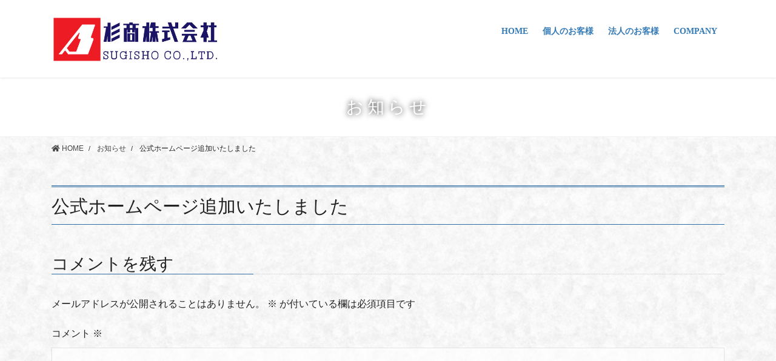

--- FILE ---
content_type: text/css
request_url: https://sugishou.net/wp-content/themes/lightning-pro-child/style.css?ver=8.11.3
body_size: 93
content:
/*
Theme Name:lightning-pro-child
Theme URI:
Description:WordPressテーマ「lightning-pro」の子テーマです。
Template:lightning-pro
Author:K2
Author URI:
Version:8.10.0
*/
